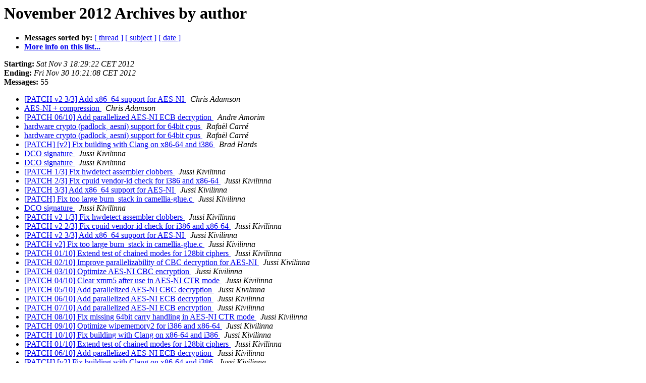

--- FILE ---
content_type: text/html
request_url: https://lists.gnupg.org/pipermail/gcrypt-devel/2012-November/author.html
body_size: 8722
content:
<!DOCTYPE HTML PUBLIC "-//W3C//DTD HTML 3.2//EN">
<HTML>
  <HEAD>
     <title>The Gcrypt-devel November 2012 Archive by author</title>
     <META NAME="robots" CONTENT="noindex,follow">
     <META http-equiv="Content-Type" content="text/html; charset=us-ascii">
  </HEAD>
  <BODY BGCOLOR="#ffffff">
      <a name="start"></A>
      <h1>November 2012 Archives by author</h1>
      <ul>
         <li> <b>Messages sorted by:</b>
	        <a href="thread.html#start">[ thread ]</a>
		<a href="subject.html#start">[ subject ]</a>
		
		<a href="date.html#start">[ date ]</a>

	     <li><b><a href="http://lists.gnupg.org/mailman/listinfo/gcrypt-devel">More info on this list...
                    </a></b></li>
      </ul>
      <p><b>Starting:</b> <i>Sat Nov  3 18:29:22 CET 2012</i><br>
         <b>Ending:</b> <i>Fri Nov 30 10:21:08 CET 2012</i><br>
         <b>Messages:</b> 55<p>
     <ul>

<LI><A HREF="002009.html">[PATCH v2 3/3] Add x86_64 support for AES-NI
</A><A NAME="2009">&nbsp;</A>
<I>Chris Adamson
</I>

<LI><A HREF="002011.html">AES-NI + compression
</A><A NAME="2011">&nbsp;</A>
<I>Chris Adamson
</I>

<LI><A HREF="002029.html">[PATCH 06/10] Add parallelized AES-NI ECB decryption
</A><A NAME="2029">&nbsp;</A>
<I>Andre Amorim
</I>

<LI><A HREF="001993.html">hardware crypto (padlock, aesni) support for 64bit cpus
</A><A NAME="1993">&nbsp;</A>
<I>Rafa&#235;l Carr&#233;
</I>

<LI><A HREF="001995.html">hardware crypto (padlock, aesni) support for 64bit cpus
</A><A NAME="1995">&nbsp;</A>
<I>Rafa&#235;l Carr&#233;
</I>

<LI><A HREF="002032.html">[PATCH] [v2] Fix building with Clang on x86-64 and i386
</A><A NAME="2032">&nbsp;</A>
<I>Brad Hards
</I>

<LI><A HREF="001998.html">DCO signature
</A><A NAME="1998">&nbsp;</A>
<I>Jussi Kivilinna
</I>

<LI><A HREF="001997.html">DCO signature
</A><A NAME="1997">&nbsp;</A>
<I>Jussi Kivilinna
</I>

<LI><A HREF="001999.html">[PATCH 1/3] Fix hwdetect assembler clobbers
</A><A NAME="1999">&nbsp;</A>
<I>Jussi Kivilinna
</I>

<LI><A HREF="002000.html">[PATCH 2/3] Fix cpuid vendor-id check for i386 and x86-64
</A><A NAME="2000">&nbsp;</A>
<I>Jussi Kivilinna
</I>

<LI><A HREF="002001.html">[PATCH 3/3] Add x86_64 support for AES-NI
</A><A NAME="2001">&nbsp;</A>
<I>Jussi Kivilinna
</I>

<LI><A HREF="002002.html">[PATCH] Fix too large burn_stack in camellia-glue.c
</A><A NAME="2002">&nbsp;</A>
<I>Jussi Kivilinna
</I>

<LI><A HREF="002004.html">DCO signature
</A><A NAME="2004">&nbsp;</A>
<I>Jussi Kivilinna
</I>

<LI><A HREF="002005.html">[PATCH v2 1/3] Fix hwdetect assembler clobbers
</A><A NAME="2005">&nbsp;</A>
<I>Jussi Kivilinna
</I>

<LI><A HREF="002006.html">[PATCH v2 2/3] Fix cpuid vendor-id check for i386 and x86-64
</A><A NAME="2006">&nbsp;</A>
<I>Jussi Kivilinna
</I>

<LI><A HREF="002007.html">[PATCH v2 3/3] Add x86_64 support for AES-NI
</A><A NAME="2007">&nbsp;</A>
<I>Jussi Kivilinna
</I>

<LI><A HREF="002008.html">[PATCH v2] Fix too large burn_stack in camellia-glue.c
</A><A NAME="2008">&nbsp;</A>
<I>Jussi Kivilinna
</I>

<LI><A HREF="002012.html">[PATCH 01/10] Extend test of chained modes for 128bit ciphers
</A><A NAME="2012">&nbsp;</A>
<I>Jussi Kivilinna
</I>

<LI><A HREF="002013.html">[PATCH 02/10] Improve parallelizability of CBC decryption for AES-NI
</A><A NAME="2013">&nbsp;</A>
<I>Jussi Kivilinna
</I>

<LI><A HREF="002014.html">[PATCH 03/10] Optimize AES-NI CBC encryption
</A><A NAME="2014">&nbsp;</A>
<I>Jussi Kivilinna
</I>

<LI><A HREF="002016.html">[PATCH 04/10] Clear xmm5 after use in AES-NI CTR mode
</A><A NAME="2016">&nbsp;</A>
<I>Jussi Kivilinna
</I>

<LI><A HREF="002015.html">[PATCH 05/10] Add parallelized AES-NI CBC decryption
</A><A NAME="2015">&nbsp;</A>
<I>Jussi Kivilinna
</I>

<LI><A HREF="002020.html">[PATCH 06/10] Add parallelized AES-NI ECB decryption
</A><A NAME="2020">&nbsp;</A>
<I>Jussi Kivilinna
</I>

<LI><A HREF="002017.html">[PATCH 07/10] Add parallelized AES-NI ECB encryption
</A><A NAME="2017">&nbsp;</A>
<I>Jussi Kivilinna
</I>

<LI><A HREF="002019.html">[PATCH 08/10] Fix missing 64bit carry handling in AES-NI CTR mode
</A><A NAME="2019">&nbsp;</A>
<I>Jussi Kivilinna
</I>

<LI><A HREF="002018.html">[PATCH 09/10] Optimize wipememory2 for i386 and x86-64
</A><A NAME="2018">&nbsp;</A>
<I>Jussi Kivilinna
</I>

<LI><A HREF="002021.html">[PATCH 10/10] Fix building with Clang on x86-64 and i386
</A><A NAME="2021">&nbsp;</A>
<I>Jussi Kivilinna
</I>

<LI><A HREF="002023.html">[PATCH 01/10] Extend test of chained modes for 128bit ciphers
</A><A NAME="2023">&nbsp;</A>
<I>Jussi Kivilinna
</I>

<LI><A HREF="002027.html">[PATCH 06/10] Add parallelized AES-NI ECB decryption
</A><A NAME="2027">&nbsp;</A>
<I>Jussi Kivilinna
</I>

<LI><A HREF="002030.html">[PATCH] [v2] Fix building with Clang on x86-64 and i386
</A><A NAME="2030">&nbsp;</A>
<I>Jussi Kivilinna
</I>

<LI><A HREF="002034.html">[PATCH] Optimize AES-NI CTR mode.
</A><A NAME="2034">&nbsp;</A>
<I>Jussi Kivilinna
</I>

<LI><A HREF="002035.html">[PATCH 1/2] Optimize buffer xoring.
</A><A NAME="2035">&nbsp;</A>
<I>Jussi Kivilinna
</I>

<LI><A HREF="002036.html">[PATCH 2/2] Avoid slow integer multiplication and division with	blocksize calculations.
</A><A NAME="2036">&nbsp;</A>
<I>Jussi Kivilinna
</I>

<LI><A HREF="002040.html">[PATCH 1/2] Optimize buffer xoring.
</A><A NAME="2040">&nbsp;</A>
<I>Jussi Kivilinna
</I>

<LI><A HREF="002041.html">[PATCH 2/2] Avoid slow integer multiplication and division	with blocksize calculations.
</A><A NAME="2041">&nbsp;</A>
<I>Jussi Kivilinna
</I>

<LI><A HREF="002042.html">[PATCH] [v2] Optimize buffer xoring.
</A><A NAME="2042">&nbsp;</A>
<I>Jussi Kivilinna
</I>

<LI><A HREF="002043.html">[PATCH] Fix building with CC=&quot;gcc -std=c90&quot;.
</A><A NAME="2043">&nbsp;</A>
<I>Jussi Kivilinna
</I>

<LI><A HREF="001991.html">Bug#566351: libgcrypt11: should not change user id as a side	effect
</A><A NAME="1991">&nbsp;</A>
<I>Werner Koch
</I>

<LI><A HREF="001994.html">hardware crypto (padlock, aesni) support for 64bit cpus
</A><A NAME="1994">&nbsp;</A>
<I>Werner Koch
</I>

<LI><A HREF="002003.html">DCO signature
</A><A NAME="2003">&nbsp;</A>
<I>Werner Koch
</I>

<LI><A HREF="002010.html">DCO signature
</A><A NAME="2010">&nbsp;</A>
<I>Werner Koch
</I>

<LI><A HREF="002022.html">[PATCH 01/10] Extend test of chained modes for 128bit ciphers
</A><A NAME="2022">&nbsp;</A>
<I>Werner Koch
</I>

<LI><A HREF="002024.html">[PATCH 01/10] Extend test of chained modes for 128bit ciphers
</A><A NAME="2024">&nbsp;</A>
<I>Werner Koch
</I>

<LI><A HREF="002025.html">AES-NI + compression
</A><A NAME="2025">&nbsp;</A>
<I>Werner Koch
</I>

<LI><A HREF="002026.html">[PATCH 06/10] Add parallelized AES-NI ECB decryption
</A><A NAME="2026">&nbsp;</A>
<I>Werner Koch
</I>

<LI><A HREF="002028.html">[PATCH 06/10] Add parallelized AES-NI ECB decryption
</A><A NAME="2028">&nbsp;</A>
<I>Werner Koch
</I>

<LI><A HREF="002031.html">[PATCH] [v2] Fix building with Clang on x86-64 and i386
</A><A NAME="2031">&nbsp;</A>
<I>Werner Koch
</I>

<LI><A HREF="002033.html">[PATCH] [v2] Fix building with Clang on x86-64 and i386
</A><A NAME="2033">&nbsp;</A>
<I>Werner Koch
</I>

<LI><A HREF="002037.html">[PATCH 1/2] Optimize buffer xoring.
</A><A NAME="2037">&nbsp;</A>
<I>Werner Koch
</I>

<LI><A HREF="002038.html">[PATCH 2/2] Avoid slow integer multiplication and division with	blocksize calculations.
</A><A NAME="2038">&nbsp;</A>
<I>Werner Koch
</I>

<LI><A HREF="002039.html">[PATCH] Optimize AES-NI CTR mode.
</A><A NAME="2039">&nbsp;</A>
<I>Werner Koch
</I>

<LI><A HREF="002044.html">[PATCH 2/2] Avoid slow integer multiplication and division with	blocksize calculations.
</A><A NAME="2044">&nbsp;</A>
<I>Werner Koch
</I>

<LI><A HREF="001992.html">hardware crypto (padlock, aesni) support for 64bit cpus
</A><A NAME="1992">&nbsp;</A>
<I>Stefan Kr&#252;ger
</I>

<LI><A HREF="001996.html">hardware crypto (padlock, aesni) support for 64bit cpus
</A><A NAME="1996">&nbsp;</A>
<I>Stefan Kr&#252;ger
</I>

<LI><A HREF="001990.html">Bug#566351: libgcrypt11: should not change user id as a side	effect
</A><A NAME="1990">&nbsp;</A>
<I>Andreas Metzler
</I>

    </ul>
    <p>
      <a name="end"><b>Last message date:</b></a> 
       <i>Fri Nov 30 10:21:08 CET 2012</i><br>
    <b>Archived on:</b> <i>Fri Nov 30 10:14:56 CET 2012</i>
    <p>
   <ul>
         <li> <b>Messages sorted by:</b>
	        <a href="thread.html#start">[ thread ]</a>
		<a href="subject.html#start">[ subject ]</a>
		
		<a href="date.html#start">[ date ]</a>
	     <li><b><a href="http://lists.gnupg.org/mailman/listinfo/gcrypt-devel">More info on this list...
                    </a></b></li>
     </ul>
     <p>
     <hr>
     <i>This archive was generated by
     Pipermail 0.09 (Mailman edition).</i>
  </BODY>
</HTML>

